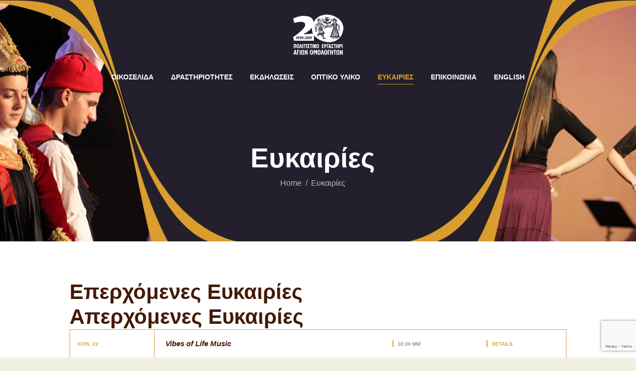

--- FILE ---
content_type: text/html; charset=utf-8
request_url: https://www.google.com/recaptcha/api2/anchor?ar=1&k=6LfmNN4qAAAAAGOAOrwFT1OZjy-p5xdtAMx_cL7I&co=aHR0cHM6Ly9wb2xpdGlzdGlrby1lcmdhc3Rpcmkub3JnOjQ0Mw..&hl=en&v=N67nZn4AqZkNcbeMu4prBgzg&size=invisible&anchor-ms=20000&execute-ms=30000&cb=7m2xx7g763g9
body_size: 48740
content:
<!DOCTYPE HTML><html dir="ltr" lang="en"><head><meta http-equiv="Content-Type" content="text/html; charset=UTF-8">
<meta http-equiv="X-UA-Compatible" content="IE=edge">
<title>reCAPTCHA</title>
<style type="text/css">
/* cyrillic-ext */
@font-face {
  font-family: 'Roboto';
  font-style: normal;
  font-weight: 400;
  font-stretch: 100%;
  src: url(//fonts.gstatic.com/s/roboto/v48/KFO7CnqEu92Fr1ME7kSn66aGLdTylUAMa3GUBHMdazTgWw.woff2) format('woff2');
  unicode-range: U+0460-052F, U+1C80-1C8A, U+20B4, U+2DE0-2DFF, U+A640-A69F, U+FE2E-FE2F;
}
/* cyrillic */
@font-face {
  font-family: 'Roboto';
  font-style: normal;
  font-weight: 400;
  font-stretch: 100%;
  src: url(//fonts.gstatic.com/s/roboto/v48/KFO7CnqEu92Fr1ME7kSn66aGLdTylUAMa3iUBHMdazTgWw.woff2) format('woff2');
  unicode-range: U+0301, U+0400-045F, U+0490-0491, U+04B0-04B1, U+2116;
}
/* greek-ext */
@font-face {
  font-family: 'Roboto';
  font-style: normal;
  font-weight: 400;
  font-stretch: 100%;
  src: url(//fonts.gstatic.com/s/roboto/v48/KFO7CnqEu92Fr1ME7kSn66aGLdTylUAMa3CUBHMdazTgWw.woff2) format('woff2');
  unicode-range: U+1F00-1FFF;
}
/* greek */
@font-face {
  font-family: 'Roboto';
  font-style: normal;
  font-weight: 400;
  font-stretch: 100%;
  src: url(//fonts.gstatic.com/s/roboto/v48/KFO7CnqEu92Fr1ME7kSn66aGLdTylUAMa3-UBHMdazTgWw.woff2) format('woff2');
  unicode-range: U+0370-0377, U+037A-037F, U+0384-038A, U+038C, U+038E-03A1, U+03A3-03FF;
}
/* math */
@font-face {
  font-family: 'Roboto';
  font-style: normal;
  font-weight: 400;
  font-stretch: 100%;
  src: url(//fonts.gstatic.com/s/roboto/v48/KFO7CnqEu92Fr1ME7kSn66aGLdTylUAMawCUBHMdazTgWw.woff2) format('woff2');
  unicode-range: U+0302-0303, U+0305, U+0307-0308, U+0310, U+0312, U+0315, U+031A, U+0326-0327, U+032C, U+032F-0330, U+0332-0333, U+0338, U+033A, U+0346, U+034D, U+0391-03A1, U+03A3-03A9, U+03B1-03C9, U+03D1, U+03D5-03D6, U+03F0-03F1, U+03F4-03F5, U+2016-2017, U+2034-2038, U+203C, U+2040, U+2043, U+2047, U+2050, U+2057, U+205F, U+2070-2071, U+2074-208E, U+2090-209C, U+20D0-20DC, U+20E1, U+20E5-20EF, U+2100-2112, U+2114-2115, U+2117-2121, U+2123-214F, U+2190, U+2192, U+2194-21AE, U+21B0-21E5, U+21F1-21F2, U+21F4-2211, U+2213-2214, U+2216-22FF, U+2308-230B, U+2310, U+2319, U+231C-2321, U+2336-237A, U+237C, U+2395, U+239B-23B7, U+23D0, U+23DC-23E1, U+2474-2475, U+25AF, U+25B3, U+25B7, U+25BD, U+25C1, U+25CA, U+25CC, U+25FB, U+266D-266F, U+27C0-27FF, U+2900-2AFF, U+2B0E-2B11, U+2B30-2B4C, U+2BFE, U+3030, U+FF5B, U+FF5D, U+1D400-1D7FF, U+1EE00-1EEFF;
}
/* symbols */
@font-face {
  font-family: 'Roboto';
  font-style: normal;
  font-weight: 400;
  font-stretch: 100%;
  src: url(//fonts.gstatic.com/s/roboto/v48/KFO7CnqEu92Fr1ME7kSn66aGLdTylUAMaxKUBHMdazTgWw.woff2) format('woff2');
  unicode-range: U+0001-000C, U+000E-001F, U+007F-009F, U+20DD-20E0, U+20E2-20E4, U+2150-218F, U+2190, U+2192, U+2194-2199, U+21AF, U+21E6-21F0, U+21F3, U+2218-2219, U+2299, U+22C4-22C6, U+2300-243F, U+2440-244A, U+2460-24FF, U+25A0-27BF, U+2800-28FF, U+2921-2922, U+2981, U+29BF, U+29EB, U+2B00-2BFF, U+4DC0-4DFF, U+FFF9-FFFB, U+10140-1018E, U+10190-1019C, U+101A0, U+101D0-101FD, U+102E0-102FB, U+10E60-10E7E, U+1D2C0-1D2D3, U+1D2E0-1D37F, U+1F000-1F0FF, U+1F100-1F1AD, U+1F1E6-1F1FF, U+1F30D-1F30F, U+1F315, U+1F31C, U+1F31E, U+1F320-1F32C, U+1F336, U+1F378, U+1F37D, U+1F382, U+1F393-1F39F, U+1F3A7-1F3A8, U+1F3AC-1F3AF, U+1F3C2, U+1F3C4-1F3C6, U+1F3CA-1F3CE, U+1F3D4-1F3E0, U+1F3ED, U+1F3F1-1F3F3, U+1F3F5-1F3F7, U+1F408, U+1F415, U+1F41F, U+1F426, U+1F43F, U+1F441-1F442, U+1F444, U+1F446-1F449, U+1F44C-1F44E, U+1F453, U+1F46A, U+1F47D, U+1F4A3, U+1F4B0, U+1F4B3, U+1F4B9, U+1F4BB, U+1F4BF, U+1F4C8-1F4CB, U+1F4D6, U+1F4DA, U+1F4DF, U+1F4E3-1F4E6, U+1F4EA-1F4ED, U+1F4F7, U+1F4F9-1F4FB, U+1F4FD-1F4FE, U+1F503, U+1F507-1F50B, U+1F50D, U+1F512-1F513, U+1F53E-1F54A, U+1F54F-1F5FA, U+1F610, U+1F650-1F67F, U+1F687, U+1F68D, U+1F691, U+1F694, U+1F698, U+1F6AD, U+1F6B2, U+1F6B9-1F6BA, U+1F6BC, U+1F6C6-1F6CF, U+1F6D3-1F6D7, U+1F6E0-1F6EA, U+1F6F0-1F6F3, U+1F6F7-1F6FC, U+1F700-1F7FF, U+1F800-1F80B, U+1F810-1F847, U+1F850-1F859, U+1F860-1F887, U+1F890-1F8AD, U+1F8B0-1F8BB, U+1F8C0-1F8C1, U+1F900-1F90B, U+1F93B, U+1F946, U+1F984, U+1F996, U+1F9E9, U+1FA00-1FA6F, U+1FA70-1FA7C, U+1FA80-1FA89, U+1FA8F-1FAC6, U+1FACE-1FADC, U+1FADF-1FAE9, U+1FAF0-1FAF8, U+1FB00-1FBFF;
}
/* vietnamese */
@font-face {
  font-family: 'Roboto';
  font-style: normal;
  font-weight: 400;
  font-stretch: 100%;
  src: url(//fonts.gstatic.com/s/roboto/v48/KFO7CnqEu92Fr1ME7kSn66aGLdTylUAMa3OUBHMdazTgWw.woff2) format('woff2');
  unicode-range: U+0102-0103, U+0110-0111, U+0128-0129, U+0168-0169, U+01A0-01A1, U+01AF-01B0, U+0300-0301, U+0303-0304, U+0308-0309, U+0323, U+0329, U+1EA0-1EF9, U+20AB;
}
/* latin-ext */
@font-face {
  font-family: 'Roboto';
  font-style: normal;
  font-weight: 400;
  font-stretch: 100%;
  src: url(//fonts.gstatic.com/s/roboto/v48/KFO7CnqEu92Fr1ME7kSn66aGLdTylUAMa3KUBHMdazTgWw.woff2) format('woff2');
  unicode-range: U+0100-02BA, U+02BD-02C5, U+02C7-02CC, U+02CE-02D7, U+02DD-02FF, U+0304, U+0308, U+0329, U+1D00-1DBF, U+1E00-1E9F, U+1EF2-1EFF, U+2020, U+20A0-20AB, U+20AD-20C0, U+2113, U+2C60-2C7F, U+A720-A7FF;
}
/* latin */
@font-face {
  font-family: 'Roboto';
  font-style: normal;
  font-weight: 400;
  font-stretch: 100%;
  src: url(//fonts.gstatic.com/s/roboto/v48/KFO7CnqEu92Fr1ME7kSn66aGLdTylUAMa3yUBHMdazQ.woff2) format('woff2');
  unicode-range: U+0000-00FF, U+0131, U+0152-0153, U+02BB-02BC, U+02C6, U+02DA, U+02DC, U+0304, U+0308, U+0329, U+2000-206F, U+20AC, U+2122, U+2191, U+2193, U+2212, U+2215, U+FEFF, U+FFFD;
}
/* cyrillic-ext */
@font-face {
  font-family: 'Roboto';
  font-style: normal;
  font-weight: 500;
  font-stretch: 100%;
  src: url(//fonts.gstatic.com/s/roboto/v48/KFO7CnqEu92Fr1ME7kSn66aGLdTylUAMa3GUBHMdazTgWw.woff2) format('woff2');
  unicode-range: U+0460-052F, U+1C80-1C8A, U+20B4, U+2DE0-2DFF, U+A640-A69F, U+FE2E-FE2F;
}
/* cyrillic */
@font-face {
  font-family: 'Roboto';
  font-style: normal;
  font-weight: 500;
  font-stretch: 100%;
  src: url(//fonts.gstatic.com/s/roboto/v48/KFO7CnqEu92Fr1ME7kSn66aGLdTylUAMa3iUBHMdazTgWw.woff2) format('woff2');
  unicode-range: U+0301, U+0400-045F, U+0490-0491, U+04B0-04B1, U+2116;
}
/* greek-ext */
@font-face {
  font-family: 'Roboto';
  font-style: normal;
  font-weight: 500;
  font-stretch: 100%;
  src: url(//fonts.gstatic.com/s/roboto/v48/KFO7CnqEu92Fr1ME7kSn66aGLdTylUAMa3CUBHMdazTgWw.woff2) format('woff2');
  unicode-range: U+1F00-1FFF;
}
/* greek */
@font-face {
  font-family: 'Roboto';
  font-style: normal;
  font-weight: 500;
  font-stretch: 100%;
  src: url(//fonts.gstatic.com/s/roboto/v48/KFO7CnqEu92Fr1ME7kSn66aGLdTylUAMa3-UBHMdazTgWw.woff2) format('woff2');
  unicode-range: U+0370-0377, U+037A-037F, U+0384-038A, U+038C, U+038E-03A1, U+03A3-03FF;
}
/* math */
@font-face {
  font-family: 'Roboto';
  font-style: normal;
  font-weight: 500;
  font-stretch: 100%;
  src: url(//fonts.gstatic.com/s/roboto/v48/KFO7CnqEu92Fr1ME7kSn66aGLdTylUAMawCUBHMdazTgWw.woff2) format('woff2');
  unicode-range: U+0302-0303, U+0305, U+0307-0308, U+0310, U+0312, U+0315, U+031A, U+0326-0327, U+032C, U+032F-0330, U+0332-0333, U+0338, U+033A, U+0346, U+034D, U+0391-03A1, U+03A3-03A9, U+03B1-03C9, U+03D1, U+03D5-03D6, U+03F0-03F1, U+03F4-03F5, U+2016-2017, U+2034-2038, U+203C, U+2040, U+2043, U+2047, U+2050, U+2057, U+205F, U+2070-2071, U+2074-208E, U+2090-209C, U+20D0-20DC, U+20E1, U+20E5-20EF, U+2100-2112, U+2114-2115, U+2117-2121, U+2123-214F, U+2190, U+2192, U+2194-21AE, U+21B0-21E5, U+21F1-21F2, U+21F4-2211, U+2213-2214, U+2216-22FF, U+2308-230B, U+2310, U+2319, U+231C-2321, U+2336-237A, U+237C, U+2395, U+239B-23B7, U+23D0, U+23DC-23E1, U+2474-2475, U+25AF, U+25B3, U+25B7, U+25BD, U+25C1, U+25CA, U+25CC, U+25FB, U+266D-266F, U+27C0-27FF, U+2900-2AFF, U+2B0E-2B11, U+2B30-2B4C, U+2BFE, U+3030, U+FF5B, U+FF5D, U+1D400-1D7FF, U+1EE00-1EEFF;
}
/* symbols */
@font-face {
  font-family: 'Roboto';
  font-style: normal;
  font-weight: 500;
  font-stretch: 100%;
  src: url(//fonts.gstatic.com/s/roboto/v48/KFO7CnqEu92Fr1ME7kSn66aGLdTylUAMaxKUBHMdazTgWw.woff2) format('woff2');
  unicode-range: U+0001-000C, U+000E-001F, U+007F-009F, U+20DD-20E0, U+20E2-20E4, U+2150-218F, U+2190, U+2192, U+2194-2199, U+21AF, U+21E6-21F0, U+21F3, U+2218-2219, U+2299, U+22C4-22C6, U+2300-243F, U+2440-244A, U+2460-24FF, U+25A0-27BF, U+2800-28FF, U+2921-2922, U+2981, U+29BF, U+29EB, U+2B00-2BFF, U+4DC0-4DFF, U+FFF9-FFFB, U+10140-1018E, U+10190-1019C, U+101A0, U+101D0-101FD, U+102E0-102FB, U+10E60-10E7E, U+1D2C0-1D2D3, U+1D2E0-1D37F, U+1F000-1F0FF, U+1F100-1F1AD, U+1F1E6-1F1FF, U+1F30D-1F30F, U+1F315, U+1F31C, U+1F31E, U+1F320-1F32C, U+1F336, U+1F378, U+1F37D, U+1F382, U+1F393-1F39F, U+1F3A7-1F3A8, U+1F3AC-1F3AF, U+1F3C2, U+1F3C4-1F3C6, U+1F3CA-1F3CE, U+1F3D4-1F3E0, U+1F3ED, U+1F3F1-1F3F3, U+1F3F5-1F3F7, U+1F408, U+1F415, U+1F41F, U+1F426, U+1F43F, U+1F441-1F442, U+1F444, U+1F446-1F449, U+1F44C-1F44E, U+1F453, U+1F46A, U+1F47D, U+1F4A3, U+1F4B0, U+1F4B3, U+1F4B9, U+1F4BB, U+1F4BF, U+1F4C8-1F4CB, U+1F4D6, U+1F4DA, U+1F4DF, U+1F4E3-1F4E6, U+1F4EA-1F4ED, U+1F4F7, U+1F4F9-1F4FB, U+1F4FD-1F4FE, U+1F503, U+1F507-1F50B, U+1F50D, U+1F512-1F513, U+1F53E-1F54A, U+1F54F-1F5FA, U+1F610, U+1F650-1F67F, U+1F687, U+1F68D, U+1F691, U+1F694, U+1F698, U+1F6AD, U+1F6B2, U+1F6B9-1F6BA, U+1F6BC, U+1F6C6-1F6CF, U+1F6D3-1F6D7, U+1F6E0-1F6EA, U+1F6F0-1F6F3, U+1F6F7-1F6FC, U+1F700-1F7FF, U+1F800-1F80B, U+1F810-1F847, U+1F850-1F859, U+1F860-1F887, U+1F890-1F8AD, U+1F8B0-1F8BB, U+1F8C0-1F8C1, U+1F900-1F90B, U+1F93B, U+1F946, U+1F984, U+1F996, U+1F9E9, U+1FA00-1FA6F, U+1FA70-1FA7C, U+1FA80-1FA89, U+1FA8F-1FAC6, U+1FACE-1FADC, U+1FADF-1FAE9, U+1FAF0-1FAF8, U+1FB00-1FBFF;
}
/* vietnamese */
@font-face {
  font-family: 'Roboto';
  font-style: normal;
  font-weight: 500;
  font-stretch: 100%;
  src: url(//fonts.gstatic.com/s/roboto/v48/KFO7CnqEu92Fr1ME7kSn66aGLdTylUAMa3OUBHMdazTgWw.woff2) format('woff2');
  unicode-range: U+0102-0103, U+0110-0111, U+0128-0129, U+0168-0169, U+01A0-01A1, U+01AF-01B0, U+0300-0301, U+0303-0304, U+0308-0309, U+0323, U+0329, U+1EA0-1EF9, U+20AB;
}
/* latin-ext */
@font-face {
  font-family: 'Roboto';
  font-style: normal;
  font-weight: 500;
  font-stretch: 100%;
  src: url(//fonts.gstatic.com/s/roboto/v48/KFO7CnqEu92Fr1ME7kSn66aGLdTylUAMa3KUBHMdazTgWw.woff2) format('woff2');
  unicode-range: U+0100-02BA, U+02BD-02C5, U+02C7-02CC, U+02CE-02D7, U+02DD-02FF, U+0304, U+0308, U+0329, U+1D00-1DBF, U+1E00-1E9F, U+1EF2-1EFF, U+2020, U+20A0-20AB, U+20AD-20C0, U+2113, U+2C60-2C7F, U+A720-A7FF;
}
/* latin */
@font-face {
  font-family: 'Roboto';
  font-style: normal;
  font-weight: 500;
  font-stretch: 100%;
  src: url(//fonts.gstatic.com/s/roboto/v48/KFO7CnqEu92Fr1ME7kSn66aGLdTylUAMa3yUBHMdazQ.woff2) format('woff2');
  unicode-range: U+0000-00FF, U+0131, U+0152-0153, U+02BB-02BC, U+02C6, U+02DA, U+02DC, U+0304, U+0308, U+0329, U+2000-206F, U+20AC, U+2122, U+2191, U+2193, U+2212, U+2215, U+FEFF, U+FFFD;
}
/* cyrillic-ext */
@font-face {
  font-family: 'Roboto';
  font-style: normal;
  font-weight: 900;
  font-stretch: 100%;
  src: url(//fonts.gstatic.com/s/roboto/v48/KFO7CnqEu92Fr1ME7kSn66aGLdTylUAMa3GUBHMdazTgWw.woff2) format('woff2');
  unicode-range: U+0460-052F, U+1C80-1C8A, U+20B4, U+2DE0-2DFF, U+A640-A69F, U+FE2E-FE2F;
}
/* cyrillic */
@font-face {
  font-family: 'Roboto';
  font-style: normal;
  font-weight: 900;
  font-stretch: 100%;
  src: url(//fonts.gstatic.com/s/roboto/v48/KFO7CnqEu92Fr1ME7kSn66aGLdTylUAMa3iUBHMdazTgWw.woff2) format('woff2');
  unicode-range: U+0301, U+0400-045F, U+0490-0491, U+04B0-04B1, U+2116;
}
/* greek-ext */
@font-face {
  font-family: 'Roboto';
  font-style: normal;
  font-weight: 900;
  font-stretch: 100%;
  src: url(//fonts.gstatic.com/s/roboto/v48/KFO7CnqEu92Fr1ME7kSn66aGLdTylUAMa3CUBHMdazTgWw.woff2) format('woff2');
  unicode-range: U+1F00-1FFF;
}
/* greek */
@font-face {
  font-family: 'Roboto';
  font-style: normal;
  font-weight: 900;
  font-stretch: 100%;
  src: url(//fonts.gstatic.com/s/roboto/v48/KFO7CnqEu92Fr1ME7kSn66aGLdTylUAMa3-UBHMdazTgWw.woff2) format('woff2');
  unicode-range: U+0370-0377, U+037A-037F, U+0384-038A, U+038C, U+038E-03A1, U+03A3-03FF;
}
/* math */
@font-face {
  font-family: 'Roboto';
  font-style: normal;
  font-weight: 900;
  font-stretch: 100%;
  src: url(//fonts.gstatic.com/s/roboto/v48/KFO7CnqEu92Fr1ME7kSn66aGLdTylUAMawCUBHMdazTgWw.woff2) format('woff2');
  unicode-range: U+0302-0303, U+0305, U+0307-0308, U+0310, U+0312, U+0315, U+031A, U+0326-0327, U+032C, U+032F-0330, U+0332-0333, U+0338, U+033A, U+0346, U+034D, U+0391-03A1, U+03A3-03A9, U+03B1-03C9, U+03D1, U+03D5-03D6, U+03F0-03F1, U+03F4-03F5, U+2016-2017, U+2034-2038, U+203C, U+2040, U+2043, U+2047, U+2050, U+2057, U+205F, U+2070-2071, U+2074-208E, U+2090-209C, U+20D0-20DC, U+20E1, U+20E5-20EF, U+2100-2112, U+2114-2115, U+2117-2121, U+2123-214F, U+2190, U+2192, U+2194-21AE, U+21B0-21E5, U+21F1-21F2, U+21F4-2211, U+2213-2214, U+2216-22FF, U+2308-230B, U+2310, U+2319, U+231C-2321, U+2336-237A, U+237C, U+2395, U+239B-23B7, U+23D0, U+23DC-23E1, U+2474-2475, U+25AF, U+25B3, U+25B7, U+25BD, U+25C1, U+25CA, U+25CC, U+25FB, U+266D-266F, U+27C0-27FF, U+2900-2AFF, U+2B0E-2B11, U+2B30-2B4C, U+2BFE, U+3030, U+FF5B, U+FF5D, U+1D400-1D7FF, U+1EE00-1EEFF;
}
/* symbols */
@font-face {
  font-family: 'Roboto';
  font-style: normal;
  font-weight: 900;
  font-stretch: 100%;
  src: url(//fonts.gstatic.com/s/roboto/v48/KFO7CnqEu92Fr1ME7kSn66aGLdTylUAMaxKUBHMdazTgWw.woff2) format('woff2');
  unicode-range: U+0001-000C, U+000E-001F, U+007F-009F, U+20DD-20E0, U+20E2-20E4, U+2150-218F, U+2190, U+2192, U+2194-2199, U+21AF, U+21E6-21F0, U+21F3, U+2218-2219, U+2299, U+22C4-22C6, U+2300-243F, U+2440-244A, U+2460-24FF, U+25A0-27BF, U+2800-28FF, U+2921-2922, U+2981, U+29BF, U+29EB, U+2B00-2BFF, U+4DC0-4DFF, U+FFF9-FFFB, U+10140-1018E, U+10190-1019C, U+101A0, U+101D0-101FD, U+102E0-102FB, U+10E60-10E7E, U+1D2C0-1D2D3, U+1D2E0-1D37F, U+1F000-1F0FF, U+1F100-1F1AD, U+1F1E6-1F1FF, U+1F30D-1F30F, U+1F315, U+1F31C, U+1F31E, U+1F320-1F32C, U+1F336, U+1F378, U+1F37D, U+1F382, U+1F393-1F39F, U+1F3A7-1F3A8, U+1F3AC-1F3AF, U+1F3C2, U+1F3C4-1F3C6, U+1F3CA-1F3CE, U+1F3D4-1F3E0, U+1F3ED, U+1F3F1-1F3F3, U+1F3F5-1F3F7, U+1F408, U+1F415, U+1F41F, U+1F426, U+1F43F, U+1F441-1F442, U+1F444, U+1F446-1F449, U+1F44C-1F44E, U+1F453, U+1F46A, U+1F47D, U+1F4A3, U+1F4B0, U+1F4B3, U+1F4B9, U+1F4BB, U+1F4BF, U+1F4C8-1F4CB, U+1F4D6, U+1F4DA, U+1F4DF, U+1F4E3-1F4E6, U+1F4EA-1F4ED, U+1F4F7, U+1F4F9-1F4FB, U+1F4FD-1F4FE, U+1F503, U+1F507-1F50B, U+1F50D, U+1F512-1F513, U+1F53E-1F54A, U+1F54F-1F5FA, U+1F610, U+1F650-1F67F, U+1F687, U+1F68D, U+1F691, U+1F694, U+1F698, U+1F6AD, U+1F6B2, U+1F6B9-1F6BA, U+1F6BC, U+1F6C6-1F6CF, U+1F6D3-1F6D7, U+1F6E0-1F6EA, U+1F6F0-1F6F3, U+1F6F7-1F6FC, U+1F700-1F7FF, U+1F800-1F80B, U+1F810-1F847, U+1F850-1F859, U+1F860-1F887, U+1F890-1F8AD, U+1F8B0-1F8BB, U+1F8C0-1F8C1, U+1F900-1F90B, U+1F93B, U+1F946, U+1F984, U+1F996, U+1F9E9, U+1FA00-1FA6F, U+1FA70-1FA7C, U+1FA80-1FA89, U+1FA8F-1FAC6, U+1FACE-1FADC, U+1FADF-1FAE9, U+1FAF0-1FAF8, U+1FB00-1FBFF;
}
/* vietnamese */
@font-face {
  font-family: 'Roboto';
  font-style: normal;
  font-weight: 900;
  font-stretch: 100%;
  src: url(//fonts.gstatic.com/s/roboto/v48/KFO7CnqEu92Fr1ME7kSn66aGLdTylUAMa3OUBHMdazTgWw.woff2) format('woff2');
  unicode-range: U+0102-0103, U+0110-0111, U+0128-0129, U+0168-0169, U+01A0-01A1, U+01AF-01B0, U+0300-0301, U+0303-0304, U+0308-0309, U+0323, U+0329, U+1EA0-1EF9, U+20AB;
}
/* latin-ext */
@font-face {
  font-family: 'Roboto';
  font-style: normal;
  font-weight: 900;
  font-stretch: 100%;
  src: url(//fonts.gstatic.com/s/roboto/v48/KFO7CnqEu92Fr1ME7kSn66aGLdTylUAMa3KUBHMdazTgWw.woff2) format('woff2');
  unicode-range: U+0100-02BA, U+02BD-02C5, U+02C7-02CC, U+02CE-02D7, U+02DD-02FF, U+0304, U+0308, U+0329, U+1D00-1DBF, U+1E00-1E9F, U+1EF2-1EFF, U+2020, U+20A0-20AB, U+20AD-20C0, U+2113, U+2C60-2C7F, U+A720-A7FF;
}
/* latin */
@font-face {
  font-family: 'Roboto';
  font-style: normal;
  font-weight: 900;
  font-stretch: 100%;
  src: url(//fonts.gstatic.com/s/roboto/v48/KFO7CnqEu92Fr1ME7kSn66aGLdTylUAMa3yUBHMdazQ.woff2) format('woff2');
  unicode-range: U+0000-00FF, U+0131, U+0152-0153, U+02BB-02BC, U+02C6, U+02DA, U+02DC, U+0304, U+0308, U+0329, U+2000-206F, U+20AC, U+2122, U+2191, U+2193, U+2212, U+2215, U+FEFF, U+FFFD;
}

</style>
<link rel="stylesheet" type="text/css" href="https://www.gstatic.com/recaptcha/releases/N67nZn4AqZkNcbeMu4prBgzg/styles__ltr.css">
<script nonce="otZxFJ8gMzo0RDcOSuKavw" type="text/javascript">window['__recaptcha_api'] = 'https://www.google.com/recaptcha/api2/';</script>
<script type="text/javascript" src="https://www.gstatic.com/recaptcha/releases/N67nZn4AqZkNcbeMu4prBgzg/recaptcha__en.js" nonce="otZxFJ8gMzo0RDcOSuKavw">
      
    </script></head>
<body><div id="rc-anchor-alert" class="rc-anchor-alert"></div>
<input type="hidden" id="recaptcha-token" value="[base64]">
<script type="text/javascript" nonce="otZxFJ8gMzo0RDcOSuKavw">
      recaptcha.anchor.Main.init("[\x22ainput\x22,[\x22bgdata\x22,\x22\x22,\[base64]/[base64]/MjU1Ong/[base64]/[base64]/[base64]/[base64]/[base64]/[base64]/[base64]/[base64]/[base64]/[base64]/[base64]/[base64]/[base64]/[base64]/[base64]\\u003d\x22,\[base64]\x22,\x22wqvDrMKYwpPDnsKDbykvwqZ/P8OtwqXDjsKaEsK+HsKGw4RPw5lFwrjDkEXCr8KUKX4WVXnDuWvCrUQ+Z3VtRnfDsBTDv1zDn8OxRgY8WsKZwqfDm3vDiBHDk8KQwq7Cs8O+wrhXw599AWrDtFPCmyDDsTXDoxnCi8OUKMKiWcKsw7bDtGkPTGDCqcOlwoRuw6t7byfCvycFHQZ+w4F/FxJ/w4ouw4XDtMOJwod5SMKVwqtJDVxfRkTDrMKMEcO1RMOtYyV3wqB8KcKNTkBDwrgYw6wfw7TDr8Ogwo0yYCXDjsKQw4TDrTlAH21cccKFA13DoMKMwqRNYsKGSnsJGsOAaMOewo0CAnw5cMOGXnzDij7CmMKKw4vCh8OndMOuwqIQw7fDgcK/BC/[base64]/ClzVLwqY1wpXCk1jDij1Uw6RTwpTCiVDCgMKLV8KKwqjCsjRAwozDsE5uYsKzbE4dw7NIw5Q5w45Bwr9ha8OxKMOybsOWbcOhGsOAw6XDlV3CoFjCs8KtwpnDqcK0YXrDhDQSwonCjMOpwo3Cl8KLMQF2wo56wp7DvzoQEcOfw4jCtwELwpxfw5MqRcOswo/Dsmg0TlVPO8KsPcOowpooAsO0VHbDksKEBsO7D8OHwpMmUsOobMKtw5pHRjbCvSnDvA14w4Voc0rDr8K0acKAwooMUcKAWsKFHEbCucOFWsKXw7PCtcKjJk97wrtJwqfDinlUwrzDnTZNwp/CosKQHXFXGSMIcsOfDGvCuh55UjBkBzTDtRHCq8OnFFU5w45KIsORLcKZZcO3woJRwpXDulF9LhrCtCpxTTV0w5ZLYxXCgsO1IEDConNHwqkbMyAEw43DpcOCw7rCqMOew51iw6zCjghPwrHDj8O2w4jCvsOBSTZzBMOgSCHCgcKdacO5LifCogQuw6/CjsOqw57Dh8Kvw6gVcsOjIiHDqsO7w7E1w6XDhjnDqsOPZMODP8ONecKMQUt0w4JWC8O9F3HDmsO8VCLCvkTDhS4/YsO0w6gCwpFpwp9Yw5xIwpdiw75OMFwswpBLw6BDf1DDuMKIHcKWecK1P8KVQMOgWXjDtiUWw4xAcCPCgcOtGEcUSsKVSSzCpsOoQcOSwrvDmMKgHybDo8KaLSrCq8Kgw6jCr8OGwowqQMK2wpAaBBjCiQ7Cp2/CtcOLf8KZCcOreWZ9wqPDuiN9wr3CmCljU8OKwpAsJFMCwr3DuMO4KcKlLz4kSCvDrMKww7w4w6vDqlPCpwPCtQTDv01ewoHDl8Ofw6syEcOHw4nCvMKwwrcYZsK2wqbCj8KcFsOJTcObw5F/Hw0fwp/DoEfDlMKxU8OCw4A3wodpMsOTXMOlwoAcw6wkUz/[base64]/[base64]/w7XDosOTw5vDjhtYMifDrAJTw5J2w5hDbsKxwrrCtcKOw4I5w5bCmS8BwoDCocO4wrrCsEwHwohDwrtwB8KCw4nCrnjCgk7Ci8OefMKHw4LDq8KSE8O/wq7CpMO9wrs+w5lhCVfDrcKhHCFswqjCtsOLworDrsKcw5pRwpXDn8KFwo83w7XDrsO0wrLCvsOjaSoFUSDDoMK8GcKxcS/DsCcYN0HDtV9mw4DClzTCjsOOwr8UwqcCWmpFIMK+w7oRXF1QworDuxIhwovCnsOPKyQuwoEpw5nCpcOlXMOcwrbDnH0fwpjDhcOXMC7Cl8Opw6/DpD8JDgtHw4JcU8KLdgnDpS3CqsKsc8KdXMOuwo7DsyPCi8KlQsKowpvDt8KIAMOuwrFVw5jDpCd9XsKCwoVDGijClVrDo8KpwoLDmsORw7dCwpfCmXJAMsOow69/wpxPw4xww43Cp8KRA8KawrvDgsKHb0gdYSDDhW5nB8KowqsnSkcwV33DgFzDm8K6w7oBE8KRw5gDTMOcw7TDtcOZVcKSwr5CwpVQwp3CjXfCpgDDvcOeJ8K0XcK7wqjDkkFmQ1wRwq/[base64]/[base64]/CrHrCncK9PMOIw4nDtXkhwoFjwq9twrIYwpLDvFzDh17Cv3cVw4DCo8OXwovDtXDCr8K/[base64]/[base64]/LVNSwr4fGH0owo3DqcOYehfCg3onDcKWaS1wd8OYwonDtMOiwodeE8KaSQENR8KHJcOxwrghDcKNRT3DvsKawqrDncK9ZMOzYXbDpsOyw7jCpWfDgsKAw7hdw4cOwobDt8OLw4sUPB0lbsKiwoEJw4HCiCUhwpc6b8OFw6ZCwox/C8OWdcKPw4PDmMKyMsKPw6ohw5zDucKFEikJLcKVKzDCt8OQwqp9w5xlwqsfwqzDisO7Z8ONw7zCp8KwwpURaGPCi8Ktw47CqcKOMCpDw4jDgcKyE1PCjMOXwpvDr8OJw5DCqMO6w58XwpjCrsOIe8K3UcOmBVDDn0/CmMKNeAPCocOOwoPDlcOhNHc9Picww6lrw6dpw7JCw40IFkbDl0vDviLDg3gpbcKITwRsw5IwwoHDgG/CmsOcwrY7EcKXXwrDpTXCoMKBfWrCi0DCjzs5GsOaZmZ/G0HDl8ODw6M5wq01X8Ktw73DhW/DusOQwpspw7jDr3XCvDUsaTTComcPT8KnGcKQHcOkSsOJAMObWkTDucKLP8O0w4TDv8K9PcKew7ptB3jCjH/DlwTCs8OKw69kJ07Chi7DmFhzwqEFw7ddwrdyb2hWwooyM8O1w5Rcwq5SJlHCiMKdw77DhMOlwpIPaxrChgk2HcKxT8O3w4lTwpDChcOzDsO3w4/DhXnDkxfCjwzCmHHDrMKAIHnDgBhHJn3DnMOPworDoMK3wovDhMObwrzDsjJrRCRrwqXDsD9uZGg2JEdnXMOew7HCkjkWw6jDmglCw4cETsK8NsONwofCg8OhRj/[base64]/DlcKyfcORFXQbw7MGw6JWwp4Lw7bDgMOBdUzCt8KDeznCjjHDjiXDlcOHwpjCvsOKDMKJEsOyw60PHcOyOsKmw7UlU0LDjUHCgsOmw5fDgwUXNcKSwpsBRWkDYicEw5nCjnzCtU8FNnzDiVLCksKgw5DChsO1w5zCt35SwoTDl3/CscOmw4bDpl9sw519BMOFw6bCiX8qwr/DtsKmw7trwpXDgm3DtnXDkEfCnsOdwqvDtT/CmsKCL8KLQAjDrcOlRcKKF2RNUcK5fcO4w6nDlsKtKsKvwqzDlMKHWMOew799w5LDusK6w5ZOTU7Cj8Omw4twWsOsTmnDu8OXDx/Dqi97bsOoNj/Dshw0H8OjCsOcS8OwemUsAgoyw7nCjkQkwoo7FMOLw7PCjsOxw41Iw51nwqfChcKeF8Olw4k2WVnDssKsE8OywpZPw4gKw7LCt8K1wqIUwo/DhMKkw613w6zDj8KawrjCscKVwqlzLVTDlMOrCMOZwqnDhHxJwrPDlRJcw7AFwpk0ccKww4o0w7Z1w5fCvhxFwpTCu8O0a0DCvjwgHG4Cw5BRFsKsAAwBwpkfw6DDuMOgOcOBfcOMZjjDs8KbZBTChcKVOlIaN8O/w7TCuAzCkHA1PsKcMH7ClMK2YDwXZ8OpwpvDl8OwCmJNwq/DsB/DucK7wpXCnMO6w4odwqfCtgM8w7tSwp5ew7ozaxjCj8Kwwo8LwpJYMmoKw5I6OcOKw6HDiDlpHMOVS8K/EcK/w7/[base64]/Ck8K6FjoyWDZoSB5bSMOtLGPDkW7DgmAhwr7DtGZ3w4l2wq3Cj3jDuhogE1jDisKtXmDDmyoYw5PDuGHCjMOjacOgFip0wq3DhUzDuBJWwrHCucKICsOVVsKQwoPCusO7JVRlOx/CosOxPGjDs8KbH8OZZsOPYn7CvgViw5HDhinCjAfDpBQfw7rCkMKCwr7Cm2VGasOhw64PHRpFwqtbw6BuI8O7w7ojw5Yqc1NVwroaRsK0wpzCgcOEw5IxOcO3w5DDgsOHw6kgETjDssO/[base64]/CuU9GeMOvN2bDlDtmFMO4LsOFw4FXGMOcWsO8SMOpw6ssdCBObifCiFPCjjnCm3txKkXDo8OxwrHDvcOwYx3CtgjDjsOGw7rCunfDlsO3w7ciXhnCvwpsGHPCgcKyWFwqw7LCpMKoeF9ObMOyfknDk8OVYG3DiMO6w4J7I09hPMO0ZcKNHB9GG3jDpG/CuRI+w4TCisKtw7RZWSLDnUpQPsKLw4HCvC7CriXCn8KDVcKEwowzJsKXOGlFw4pbJcOaARFCwpzDvy4efmV+w5/DkUItwqgCwr4YVFhRScKpw75dw6VOUMKtw4IPL8OOBMKTK1nDqMOQex5uw6DCgsOjIiwOLG3CqcOsw7duCDMhwokmwqnDhMO9SMO/w70+w5DDp1/[base64]/[base64]/[base64]/Cqxdkw6TDlsKaw7jCghDCncO9w61NM2rDqlEgw6BZRFfCiQDDhcKmXFNqfcOUB8K+w4vCuUsgw5HCtA7DkDrCmsOiwrskXWPClcKNMRYowqZkwrprw6/DhsKDCwQ9wprCmsOswq0FbVTDtMOPw7zCo3V8w43DoMKQNSNvecOWT8OEw6/Dqx7Dj8O/wrTCr8OmOMO8c8K6EsKWw5zCqUrDvVFbwpPDsh5EOABVwr48ckEMwoLCt2PDrsKMA8OTdcO5I8KSw6/[base64]/DscOFEsO+wofCiMKiJ1XDhGfCmhPCsSjDtT1+woNfGMO4G8O5w5I5IsOqwonCusO9wqsZInrDgMO1IEFGL8KLRcOgWRzCh0/CosKTw7AJNEDCnytBwoYDJsOydllXwrjCoMOXbcKHwqTCkQl7KcKtGF0caMKtchjDhMOIbSXCicK7wrN/NcOGw4TDnMKqNHknPgrCmHlofMKPf2nCgsOpwprDlcOWKsKswppIMcKjeMKje1UYPTjCqihCw5ovwpzDq8OqAcOHdsKOXyFRYEPDpjhcwq3DujTDvyxQcUQ1w5J9acK9w4oBWgbCksOHSMK/[base64]/DscOpw63DjyZnX8O9wqlzw58Ww6gbwrvDjEgUYWbDiGjCscKbcsO4w5wrw5fCosOow4/DisKIFSBaAHDClFB4w5fCuAouPcKmKMKvw4/ChMOaw73ChMOCw6QNSsKywrfCscOWBMOjw4EHb8Ojw5DCpcOIS8KsEBXCkRbDi8Osw6hhe0cNJ8Kew4fDpMKvwrJTwqZyw7IswqpZwrsWw415G8KgEXInwq/CosKdwrzDvcKCbkBpwpjCkcOQw7VnYCTCkMOhwp4/R8KlSix6F8KqDw5Tw4JaE8O6Ey1Xe8K1wppdK8KTRRbDr0QRw6ZFwrPDuMOTw7bCoV7CncKVDsK/wp7Cs8KVcynDvsKUw4LClhfCmmscw5zDpjwHwp1mSTDCgcKzwoPDhm/CpTbCmMK2wqFkw7wZw4ZHw7oGwo3Dkg44KMOld8OJw4TChT5/[base64]/DvsOjKsOcVwjDmh8Xw7PCilLChMO3w6LCrH8ZHwLChcKmwp1ISMKUw5RKwo/DmWHDl09Wwpkdw6s4w7PDkgp3wrU+E8KhIDFAb3jDgcK6OV7ClMOjwoYwwrtvw5PDtsOcwrwULsOOw6UCIBXDgMK8w7M4wrotbsO9w4teLcKnwqnCg3/DilrCq8OYw5NReW0Pw4N2WcOkTH4DwocbEMKtwoPCoWNgE8KfRMKzS8KiFMOuNiXDkFTClMKSSsO+BBoywoN2fy3CvsKiwrAOD8KeGMKiwo/DtRvDvTnDjCh6DMKiFsKGwqnDhl7Ct3ltUyPCk0E7w6xlw49Nw5DCqmDDpsOLCi7DtsOMw7JjEsKXw7XDo3DCvMONwogtw4EDX8K8OcKBNMKffcOqFcOjeBXCrG7ChcKmw7rDoyDDtiE7w71UF3rDrsOywq3DkcKkMVLDpk/Cn8Kuw6rDmixLU8Kzw45cw6DDhArDkMKnwp8Qwr8dfUrDmTMHDB/DjMOkFMOyXsKiw67Dsx4ZaMOgwowCw47ChloyVMOAwrYPwq3DnMKzw7RHwowXPBBqw6UqMBTCssKtwo0fw4PDvhgAwp4NVWFgWlDCrGJ7wrnDk8K8Q8KqBcK/eSrCqsK1w6nDhcK4w5pnwoEBGQzCoDTDoThTwqnDuU4IKGjDs3Inc0EpwozDvcKOw6xtw5TCkMKxOcOOI8OjfcOMNBNdwrrDhGbCgzvCqlnCtUTCoMKVGMOgZGgFWkdjJsO6w7Icw5c/bsO6wo/DiGd+HgURwqDCjgUXJxPCvTBmwqLDnDpZUMK0S8KbwqfDqHRTwq1rw4fDhMKkwqLCo2AJwqRZw7JtwrbCpgJ6w7YIAQY0w64vVsOrw77DskE5w7Q+OsO3w5bCmsOxwqPChWZgYHsQUiHCosKhYR/DmBo1JMOseMOmwoMdwoPDksOzPBg/A8KlIMOvf8KwwpRLw67DicK8OMKwLsO5w7IyXjlKw60mwr9heDgQFmfCpsK/b3/DlcKgw4zCihjDoMO5woTDtAhLDx0nw4PDvMOvCDkLw7xGbAchCAPDoQwiwobCjcO6BFomRW1Rw43Cog/CtULCjcKQwo3DkwBEw4BPw50VH8OMw4HDmXFBwpE0CkVqw5MODcOHJ1XDhQY4wrUxwqLClwR0GU5Bwr5cU8OLOXQAc8K1CsOuCDJLwr7DsMKRwrErAFXCkWTCsFjDvAgdKk/DsDjCisKTf8OIwpEaFz07w6JnISTDkXx1JBFWeQxqAh0xwrlPw4Npw5cKD8KOC8Ovbk7CqxJnEinCssKrwpTDksOWwpN1dsOoPm/CsH7DoW9SwphOVMOKSyBsw74Xwr/CqsO9wplMWk89woIxQ3DCjMKrWTM/X3pkCmY7VCxdw6Rvwq7CjgM2w5Iiw48AwqEqw6UMw48Uwq8xw5HDgBbCmwVmwqzDnAdpXQcGcnIlwr1JIFUBc0HCgcObw4/DgmjDqEDDljPCr1sRDlguRcKXwoHDthofbMOSw7AGwpPDisO1wqtiwrpnRsOUV8KVeDDChcKQw4pGd8KLw4dUw4bCgTfDtsOZIA3ClEspf1bClsOlZsKVw5wSw5bDrMOGw7/[base64]/wo/CmFrDgsKAKl7Cn8Kowo4XwpbCmAHDhEIkw40KIcKOwrs8wooJL2nCtcKww70ww6XDrSbCh2xpGETCtMK7AiwXwq01woRPaTTDoBLCusKXw6c7w5LDu14xw4kowp5PEmHChcKjwoImw5ozwo5Vwox/[base64]/CqcORZcOcT1Rxw5HCgsK7HcKLacO4RyPDjCzCosOAwr7ClMO2HgZTw6nDlsO1w7tlw4nCpcK5wovDh8K1CX/DqxrCgUPDt0LCrcKGL0zDlm8IQsOaw5cPEsOHWMO7w7U3w6TDsHDDvDICw6zCicO6w4oKWcKuPzceJMOXIV3CoxzDpcOcdRFefsKaXxQOwrxtYWHDn2IfMHHCmsOCwocscE/CjnzCvErDmQg4w4h5w5rDvMKgwpzCrsKjw5/DrkjCjcKOP0/Cu8OefMK9woUHOcKWQMOew6AAw4gnBDfDhFPDintjT8KnGDbCjhLCukRbdVV2w6s/w6BywrEpw63DvEfDnsKpw44uUsOQEHzCi1IRwr3Dn8KHA2F9NsOcL8OFQzPDp8KKEzRkw5knI8K/bMKrCW1hKMOEw6rDg0E1wpsZwr3CkFfCuhbChxwgZ3zCi8OfwrzDrcK3dEPDmsOdEhA7M3Y6w4nCocKveMKzHzzCqcOmMVRDfAo8w7hTW8KXwp7Dm8O/woNnG8OQH3IuwrvCqgl9KcKewoLCgWsmY3RAwqjDgMOUDsK7wqnCnDQrRsKASGLCt0/[base64]/CqcOew4wABMKARcOvwqzCtQ/[base64]/CjC3DrkXCn8OuwqvDskrDtDIQwr0YMsOhBMKjw4PDuzXDviPDoyLCiB9aLmAgwrswwr7CnRYQQMOfLsOYwpRgfSkEwpUVaV3Cny/DvcOMw6PDj8KTwqEJwo90wop8cMOJw7Q2wq/[base64]/[base64]/YlEHw6PCmMKNWnM5RlFBA8KJwrJKwrR6w5AIw7sRwrLCmx0sKcOUw7QIScO+wpbDoxc7w5jDukDCsMKJcEvCvMO1exMfw7ZQwo1yw5NhRsKzfcO/CF7CssOvDsKRRSQRc8ODwpMawphzCsOkWVo2wqbCm2wwLcK9NVnDulfDoMKPw5nCpX5fQMKmHsK/CC/DgcKIHXvCo8OtfUHCo8KqXUDDpsKDCQXCgU3DswPCqRnDtVjDtjMBwrfCr8OtYcOlw7R5wqA/[base64]/CmMKLw77CjzY6wrYAw7lfYsOxwpPDl8OcE8KkwoB+w7Ugw7sBXXl9HQjDjXzDtGDDksOWWsKEPC4Aw5JoLcOsdClQw6HDpcKpHGzCrsKSKGNAQMKbVMOEMn7DrWMPw7tQMVTDqxQJU0DDsMK4HMO3w6nDsGxzw7wsw542wr/DizEvwp3Dq8O/[base64]/[base64]/[base64]/CoGVxSsKnw53DhsK2QcKaW8O5w4EtAEXDvRHDnC5ZDT11aApwPXshw7QCw5UmworCpsKaJcK5w7jDpg9BPWo7cMOKambCuMO2wrXDn8K4a1/DkMO1IFvDkcKkAFLDkx9uwqLChWA9w7DDmzVbODnCmMOmOl4nNDRkwoHCtx1KDnE6wptAa8OEwrc1CMKdwpkkw5EVY8OEwovDmFkawoHCt2/ChcOpeVHDoMK+YcOtQcKBw5nDksKzK2okw7/DmhZXQ8KIw7QrUDXCiTIGw5lpG0hTw5zCqXVFwqXDo8OATcKiwoLCqHfDkHAwwoPDlxxVYCB8HlvDki98CsOZfQXDicO2woJYezdNwrMEw74pCE/CscO9U3hvDGEDwoDCrMOxEzPCq3nDujlESsOXdsKOwpoxwoXChMO9woLCvMOQw4U1QcKJwrlQF8Kmw67Cr3HDkMOvwrzCkFAIw6PCn2DDrC/Cj8O8WDvDikZaw6rCiiEkw4DDmsKjw7DChWrCmMOKwpRFwpLDmwvCk8OkAV47w7nCim/Du8K7esKXVMO4NxDCs2hvdcKMe8OlHRvChcOAw5M3D33Ds3cZR8KZw4zCmsKaH8OFY8OjLMOswrXCoU/DjhnDs8K0bsK4wqxkwpHDvRhkN2zDmAjCmH57SXI4wqXCmX7CvsK8cjHCtMKaPcKocMKqMmPCm8K+w6fDrsK0VGHCr0DDqTYNwpnCosKLwoPClcK+wqJ5ZgbCpMK3wo9/N8OAw4/DsRDDrMOIwofDkFReb8OQw4sfNcKowqnCmmkqS1HDsxUlw7nDgMOKw6IBAW/CjSFewqTCjSwre2XDqHs0b8Owwqt0P8OfbiRTwo/[base64]/CssOifRbDvMKAbMK9wr0cc8O2w68dSHhxdzEHw4vCk8O0Z8K7w4rDtsOhc8Olw4pWC8O7NEjCr0/DsHHCqsK8wrnCqikEwqlpGcOFMcKORsK+M8KabR/DmsKKwrsQIU3DpgNpw5vCtgZFw7BtRnFhw5oNw6F4w5bCvMKTZ8OufGkLw6gREsKhwqfCpsOlNn3Clk1Nw50xw6zDl8O5MkrDiMOaUFDDlMK4wp/CjcK+w6fCt8KPD8O6bF/DgcOPVcK9wpNlRR/DjcO3wqQjdsKXwqbDmgJUV8OhYcK1wrDCgsKTVQ/DqcK1OsKGw6/DlwbCvCPDtMKUMS4Cw6HDmMOdYD87w4ZlwokJA8OHwopqOcKKwoHDjzfChkofBMKBw63Cjw9TwqXCij15wolpw4sow44JOVnDjT3CukXCn8OjOcOyOcKQw6rCucKNwpMSwqfDocK+F8O9w6Bxw7RXayk5fzgEwpHCq8K6Lj/DucKYZ8KmI8KSJVLDpMO3wpDDrDMBSwXCk8KPX8OMwqUebgjDsmxnwpfDmSbCjH7ChcO2S8OOEW/ChD3DpBXDj8OQwpXCisOnwp/Ctz4NwojCs8KCGsOywpJ1d8OhL8KQwqdPXcKLwoU4JMKZw7vCjWoTPCXCh8OQQg1Kw5V3w5TCpcK/HcKRwql8w5rCkMOfV34+B8KVL8OhwoLCkAfChsOXw7PCnsO3K8KFwq/Dm8KoEgzCosKnVcKTwokBOTYKG8Odw7gnOsOswq/DoC/DlcKyYQ/[base64]/DmFHCgk/DvsKBMljCnsKZDQEiwpPCpHbCu8KdwoHDnhzDkSULwoB1ZsOhZHURwopxPQnCpMKDw6dnw44TYDfDq3pgwpAMwrLCsHfDsMKEw7N/DhDDixbCp8K8DsK7w6ZYw5gDJcODw4TCh0zDhx3DrsOKTsOYT2jDujcyZMOzBg5aw6TCrcO9Wj3DlcKMw7tmezfDt8Kdw5TDmMK+w6pCGBLCvyjCmsKnFglUGcO3QMK7w6LChMKZNHAhwqkpw43CqsONWMOkUMK9w7ErbC/CrlIVYsOmw6lyw4LDv8KpYsK7wqPDlA5qc0HDgMKtw5bCthXDm8OSf8KZH8KEWGzDrMKywrDDs8KTw4HDtsK/KlHDnA9AwrASRsKHJ8Ocag3CpToGZkECwpzCsRQwVRY6XcK1DcKEwpU2wpxtPMKaPyjDs3nDisKZC2fDgBVrO8OawoDCsVzCqsKmw4NdfkDCkMOSwqnCrVhzw7TCqUXDgsOgwo/[base64]/[base64]/CiMOdIBXCg8Ksc8Kjwq7CqBhFBMOAw6/CtcKewojCkmjCiMOtEwhRUMOGCsO5DgV0YsOEDALCgcKLCwQ7w4crYA9aw5/CncKZw6LDgcKfWXVuw6ENw6lgwofDhTMlw4MbwpvCq8O9fMKFw6rCm0bCn8KjFQ0oWcOUw6LDmHJFQi3ChSLDqjkQwr/DosKzXALDlB44I8OewoDDiBLDlcO6wqFTwqdGBV0IB11Rw4jCr8OSwrdMODrCvAbCj8OXw4TDqQHDjsOmCwDDh8KaAcKjbsOqwrnCjTTDosOKw7vCgFzDg8KPw4TDtsOBw7Zmw50SScORYSrCmMKTwr7CimHCv8OCwrrDmSceYMOiw7PDiyzCrn7CjcKRO0jDuz/CscOXW3vDhnQxG8K2wqzDgU4bcwjDqcKkw4wJdn0ywpjDszvDslt7EEsyw6rCmAkkHWNDLSjDp1FFwobDjEPCmHbDs8K5wpnChFs6wqpoTsO8w4nDscKUwpPDhxUtw5oDw5rDusKHQndew5PCrcOtw5zCil/ClMOHHklNwoN6Ej8Vw4/[base64]/Dp8OfW0rDpwvCmcOIw5gbw6TDgsOpwoFfbMK+w6hawpbCs13DtcOAwqhLOsKYZyXDusOBcA9Yw7h2R3XDqMKKw7fDjcKMwrsMacKDBCUsw74AwrVtwofDn2MGK8OHw5zDocOpw63CmsKRwq/DsCcNw6bCo8OUw7FcVMKBw5YiwpXDpibCgcK0w5zDt2E9wqsbw7nCsw/[base64]/Dn8KNTGEJwpXCt2wyBiwWw7PDh8KMZcOiw6PDrcOmwpnCqcK6w7QHwp8aOztWY8OIwonDh1M9w6HDosKoScK5w4TCmMKVwqLDkMKrwp/Dg8Kuw7jChE3CgjDCrMKKwp0kcsOWwqB2K2DDi1ULGinCp8OZbMK5F8OCw6TDjyIZVcKwLGPDssKOW8OCwoNCwq9bwqFXEMKGwpxRWcOLfjdVwr1Qw7XDoBrDnkEyKVTCn3nDkjBDw7MJwqjCiGcfwqnDhcKkw748CVvDqGnDhsOGFlTDp8OZwqsVKsOgwpjDhz8/wq03wrfCi8ONwoolw45tCE/CknIOwpd8wrjDvsOFGX/CqG4ZHmXCo8Otwr8Cw6fCmSDDuMKww7TDhcKrJUMXwoBbw7FkMcOEVcKWw6DCgsOmwpPCnMO9w4ohdmjCmndQKkRIw4lpPsOfw5VTwqhqwq/CusKqYsOrLR7Cv2DDrmzCoMO9Z3kcw77CsMOSc2jCr1sCwpbCksK/[base64]/DpGIDYAPDpsKfwo7CmsKEwq4RFwbDqyzCmVtcD15aw5tmCMObwrbDucKDw5PDgcKRw6HChcOmLsOPw4dJN8O4ET8gZX/[base64]/DhGpGV8O2BsK0L8OueUHDlcO7wp0Zw4LCl8Ozw4nCpMK0wrfDmsOrwo7DksOaw6o1ZX5bSUPCoMK/Mk8pwp4iw44MwprDmz/CtcOgBF/CgRbDh3nCkGw2LBbCixRzMhkiwrcdwqUUWyXDjsOQw5bDjcK1CxUvwpN5NsOxwocKwplgDsK5w6LCgEg8w4RtwqrCuAozw41Jwp/DhBzDt0fCnsO9w6HCnMKVOsKzwovDsWsowpkywoV9wptzOsOQw6R3Vn1yDVrDlEXCvcKCw57Cjx3Dm8KXAyTDrcKmw6PCgsOJw4DCkMKcwq0zwqAJwqoNTy5Vw5MbwqwJwr7DkSzCtmFieyo1wrTDuDFUwrfDhsKiw4rDvy8saMKEw4sXw6vCvcO+fsO/KwnCi2bCh2/[base64]/TMKWwq1ef2fDoQLDocOpVMOXZ8KNwqrDrj9aAcOQCcKuwoFaw48Iw7IUw60/KMO9ITHDgQQ7wp84Q1AhAkPCrsKCw4ZISMKaw4PDvsO1w5BVdRB3EsO4w4Jow5xRISMIZ2HCmsKgMGTDpMOCw7BZDRDDrMKXwqvDpkfDjR7Dr8KoHmnDoC0ZL27DgsOkwobCl8KBSsOEVWNMwqRiw4/[base64]/Cl3HDsMK/NW4LA2gowoAAwp/Du1XCs2liwq5OU23Ci8Kwb8OxLcKOwofCtMKfwq7CjF7DqmAQwqTCmcOMw7lJbMKmN0rDt8OdUEXDiDJQw7p0woEpH1PCm1xUw5/CncOtwok0w6Y6woXCqxtuRsKNwq8swplVwrEacWjCpEzDqztmw5bCnMKgw47CuHoAwrFIMQvCkRvDjcKRXcOzwp3DhQ/[base64]/Ct2LDgnzCnsKdJsK3w6w7w7zCoyc0wqQAwoHDlsOARRYXw4xLfcKEDsOSMTpaw5HDqcOtQR12woLDv3cGw50SLMOiw50nwo9Awrk3ecKiw5Etw44jcxBCYsOxwrgBwrrDjkc3dzPDkwhgwr/CpcOJw7Azwp3ChHZFccOmZcK3VFkowosjw73ClcO3YcOGwqIQw5IsY8K9w5EpZAgiEMK+LcOQw4jDicOxJMO3ZX3DulhUNANRc0Z2wpnCr8OXVcKiZ8O2w5TDi2fCgVfCvhx/w6FNw6bDoW0hYQl8fMOReDsxw7nCol3Cq8Ktw4Vuwq7ChMKGw4TChsKSw60DwpzCq0taw5zCpsK8w7LCkMOZw6LDkgYrw514w5bDlcOrwo3DvXfCicOCw5cYDWY3XETDtFtKYQ/DlCjDsQZrW8Kbw73DvGTCp2doBsKew7ZpBsKjDCTCs8OZwodrEcK+PVXCn8KmwrzDisO/w5HClzbCvg4rZBx0w77DucO9ScKIR04ACMOGw7Ejw5fCqMOow7PDssKAwobClcKRBkrCqWAtwo9Pw7LCiMKORxvCgXoRwo8Xw4PCjMOdw4zCmwAKwrfCgUgowrBYFwbDuMKsw6PCh8OHDzh6C2RLworCs8OnOm/DmBhSw4rCk25Bwo3DpMO/[base64]/wrgia8KQF1YUwpXDucOFw7FNwowqwpA2H8OSwoHCgsOdPsOrVGRLwrjClcO8w5DDo2fDozrDlcKcbcOeKm0ow6fCq8KxwqwPOnFKwrDDjhfCiMOLU8KZwotlazDDqB3CmWJtwoBsJDw+w7lfw4/DhcKdWUDCsl/Dp8OvdxrCpAPDuMOkwr59wqPCrsOxM2/[base64]/Cg8Obd8KDERVfwrXCshkyTioCwqcew4rCr8O6wqXDucOCwpHDom7Cl8KBw6QCw48gw6ZzAMKEw6nCukjCqxbDjS5lG8OgFcKILGZiwpwXdsOewpEqwpdIW8KZw4Yvw6xZXcO7w716G8OXMMO+w7gLwoMfMcOWwrogcTZaaXpAw6I4JzDDnl4Bwq/Dp0XDisK8JBjCrsKGwqDDpMOwwpY7wrx2YB4UEnp7EsK7w6o/GgsVw6R0B8KMwo7DosK1TxfDjMK/[base64]/QMOVecOwwr7CmMOKw5DCrUYKWMOvFMKhEzoXwqfCmMOAE8KKXsKqS3EUw4DCng4Xew4pw6zDhAvDosKUwpPDvlLCo8KVPD/CrMK9DsKbwo/CsnBNQcK5C8O1ZMK/CsOJw5PCsnPDocK3Uns2wrpNGcOgP2wBJsKdNsO3w4DCuMKlw5PCtMKyB8KCfxdFw4DCrsKtw7ImwrzDnmLCqMK+wovDsVHCiBTDq1obw7/[base64]/CsEvCiGfCojAADsKFwqbCpAU/wrtdw4DCoFlCKXIxPC0dwoLDoR7Dq8OaSSrDoMKddgVEw6EGwo92w5x1wrPDlA8kw6TDokLCssO9IBjDsxolw6vCjDJ8ZELCiGQ/M8OnaF7Ch2Arw5fCqcO0wrcdTH7CrQAMecKiSMOCwpLDvlfCllrDhcO2QsOMw47Cm8K7w4p+GBnDj8KlW8Knw4deLsOww4Yywq/Cp8OREcK5w6Ajw6IQcMOee27CrMKqwo5Jw7LCv8K6w6/DkcOQHwvDjMKjYAjCp3rCtUvChsKBw70rQsOBYGFdARNoJW0Pw4LDuwFbw7DDqkjDgsOQwqQkw7nCm2wPDCfDukMQSmjDjiJow6cjD2jCnsOYwrTCtG1Fw6p/[base64]/ClhbClsKITMOww47DjC5ew6MKw58SwqxAw5Vgw4RjwqcnwqnCrTjCpg7CgQLCrnZDw4V7V8Otw4E1AGVLEx1fw757w6xCworCsxodScKyVMOpVsOjw7rChl9dLcKvwpbCuMK6wpLCpcKgw5PDoXQAwpw/TgPCmcKOw6pmBcKtRjFrwrIFT8OYw4zCk0cVwrTCpVrDnsOYw7EuFyrDpMKewqc4QhrDlMOLIcOJQMOzw5Urw6g5GRDDn8OiO8K/E8OACUrCtX4nw57CusO6EBrCqmPChxBEw7XCkQofJsOoEsOUwqHDjF8twpDDgm/DizvCrGvDiA/CnQvDgcKQw4k2ZMKVYFPCsjfCh8ONdMO/[base64]/[base64]/DpDVaI8O+fQ9hwqbCkMKtw6rDiW5fwr8pw7vDl1jCnHzCnMOcw4TCuztudMOmwp7CjwbCsRwVw5knwo/CisOHHDxiw60Aw6jDnMO4w5hWDz/[base64]/CszDDscKJw6QqUXfDqsOFw7PCkEjDgcKhDcOFwqEXP8OmPFLCucKswrzDlEPDu2ZawoV9PGwmdWUjwpUCw5fCsmBNBsKAw41eLsKAwrLCk8Olw6fCrgpowp53w4gKw40xUhjCnXIwF8Kswo/[base64]/DvnHDhixhwqbDicKge8OAGkzDvsKYw4AdwpfCvmItfcKUW8Kdw48Yw6wEwpc0J8KTbT5Bwq/Cp8Ohw7HCvUHDqsOmwr4Pw74HXm4vwrEMJktBbcKewp7ChiHCu8O1IMO8wqR/wqfDnwUfwpDDqcKAwoZ1IsOWR8K2wqNsw5fDqsK/[base64]/w4rDgUslw5HCnBPDlhbCrTsnw5Q5w7rDj8OnwpPDkMKYe8KKw7rChMK5wo3DoUdzdxbCrsKyRMOgwqlHV3dKw6JLOWrDocONw7bDm8OhaXnCgR/DjDbDhcOtwqw9Ex/DjMOPwq9Sw5XDsh0tDMKFwrInETvDhERswonDoMOtH8KEa8Khw6YQEMO1w53Ct8Knw55CacKCwpDDnAh5csKIwr/[base64]/DocOaAsOVJHsoNcOywqTDq8O3wpjCnnrDrMOxIsOUw5TCq8KcOcKZOsKpw7JICGwDw63Cq2zCvcOZbXLDjFjCm1s2woDDiA1UBsKvwonCr3vCiRd+w50/[base64]/[base64]/Ci8KSwrZJZcKfCgdGIQ0yMcKGcCI/ZcO9TsOPSVsYQcKlwoPCucO3wojDh8Kqaw3DpcK6wprCgwMgw7pGw5jDiRvDlVrDtsOrw4rCrgYAQjJCwpRPJhTDi1/[base64]/DunbDhj3DhFc7wrrCqnvCtD1MVsKUQMOhw71Yw6nDnMK+VsKhVVRvc8K6w4HDl8Ogw4jDh8Kmw5HCgsOnAsKHThrChULDi8O/wpDCn8OiwpDCoMKVFMOYw6FxTGtNJVDDgMOVHMOiwotSw4Eqw6TDtMKQw4QIwobDvMKaEsOmw61hwq4TOcOlFzzConXCvHcZw4LCmMKVKnTClXUfH2zCu8KoMcOMwpNpwrbDusKpJytYHsOGOWl/ScO7cG/[base64]/[base64]/CksOOwpfCoj1cHz0wOsKSw4LCqC16w5FReSvDsSbDn8OSwqrCgDvDiVrDqsKDw7vDp8Ocw4rDqSp5SMOYacOrBSbDmljDpCbCkcKbZA7CjFxQwoB+woPCkcK1DQ5HwrhiwrbCgELDpQjDvBjDmsK4bi7CmzIrfkZ0w5o7w5/DnsOLdkAFwp0GeAssXlJMGSfCuMO5wrrDkWnCtG5CKUxcwq/DrTbDukbDk8OkDF3CrsO0axvCrsOHFGw6Uj5mOylqGFbCoigMwrUcwo0bHsK/esOAwqXCrCZMEsKHTGXCusO5wq/Dg8Ktw5HDusO3w6PCqBvDlcKpa8K/[base64]/DnMOVS2UXwqzCr0HCr8K8wqw6M8Owwo3DvMKnFhzDo8K+Si/CmRl7w7rDvysUw71Cwr4yw5wuw6DDncOIBcKRw5Jccjo8XMK0w6BfwotUWRtGWibDkFzCpEEww4XDpxpGDDkdw5pCw4rDkcOiK8OUw7HCvcK1QcORMMOiwotZw6DCkhBnwoBdwpd6EMOXw5bChcOJfFfCicOTwp5DGsOYwrvCrsK1FcOewqd9dm/DvW0fworCvybDjMOtIMO9PQEmwr/[base64]/DsKnw6Uqw5fDv8OrH8KFLcOYwpjCuzvCtsOiRcKFw6oAw5YWbsOpw40jwr86wrzDsg/Dt2fDrDlnfsKpbcKVLsKpw7MQHTUGP8K+SyjDqjl4GMO8wqBwOUE/wqLDkzDDvsKZf8Onw5rDhnvDhsOsw57CrHsBw7XCp0zDk8Kow5FcQsKJNMO6w6LCkT5LFcKrw60+AsO1w4dNwqs2cw\\u003d\\u003d\x22],null,[\x22conf\x22,null,\x226LfmNN4qAAAAAGOAOrwFT1OZjy-p5xdtAMx_cL7I\x22,0,null,null,null,1,[21,125,63,73,95,87,41,43,42,83,102,105,109,121],[7059694,908],0,null,null,null,null,0,null,0,null,700,1,null,0,\[base64]/76lBhn6iwkZoQoZnOKMAhnM8xEZ\x22,0,1,null,null,1,null,0,0,null,null,null,0],\x22https://politistiko-ergastiri.org:443\x22,null,[3,1,1],null,null,null,1,3600,[\x22https://www.google.com/intl/en/policies/privacy/\x22,\x22https://www.google.com/intl/en/policies/terms/\x22],\x227sXN3rRbz3iZFkOfYCa3yUUx4n7+2wEPxFuq7C+RTaA\\u003d\x22,1,0,null,1,1769855890799,0,0,[253,220,94],null,[81],\x22RC-fc_8oBm5hdAOHg\x22,null,null,null,null,null,\x220dAFcWeA5mRiEwlseqee0hrpE9qW6ce_G2Vw8mariQqOP4rpWvYSTjE9gs0wP1kmkmiYE92MdRb0JvNNTBiQc8FH54KPq8T1MN6A\x22,1769938690664]");
    </script></body></html>

--- FILE ---
content_type: text/css
request_url: https://politistiko-ergastiri.org/wp-content/plugins/charitable/assets/css/charitable.min.css?ver=1.6.46
body_size: 2247
content:
.campaign-description{margin-bottom:1em}.single-campaign .campaign-description{font-size:1.5em;font-weight:bolder}.single-campaign.campaign-widget .campaign-description{font-size:1em;font-weight:400}.campaign-summary{padding:0 1em;margin-bottom:1em;border:1px solid #e6e6e6;display:flex;flex-wrap:wrap;flex-direction:row}.campaign-summary:after,.campaign-summary:before{content:" ";display:table}.campaign-summary:after{clear:both}.campaign-summary .campaign-summary-item{float:left;width:50%;padding:1em 0;border-bottom:1px solid #e6e6e6}.campaign-summary .campaign-figures .amount,.campaign-summary .campaign-raised .amount{display:block;font-size:1.5em;font-weight:bolder}.campaign-summary .campaign-donors{clear:left}.campaign-summary .donors-count,.campaign-summary .time-left{font-weight:bolder}.campaign-summary .campaign-donation{float:left;width:100%;padding:1em 0;text-align:center}.campaign-summary .campaign-donation .donate-button{display:inline-block}.campaign-has-no-goal .campaign-summary-item,.campaign-is-endless .campaign-summary-item{width:100%;text-align:center}.campaign-progress-bar{width:100%;height:10px;background-color:#e6e6e6}.campaign-progress-bar .bar{position:relative;display:block;height:100%}.donate-button{padding:6px 24px;font-size:1em;line-height:1.5em;border:none;color:#fff}.charitable-button{cursor:pointer}.charitable-form-field{margin-bottom:1em}.charitable-form-field label{display:block;margin-bottom:4px}.charitable-form-field input,.charitable-form-field select,.charitable-form-field textarea{width:100%}.charitable-form-field button,.charitable-form-field input[type=button],.charitable-form-field input[type=checkbox],.charitable-form-field input[type=radio],.charitable-form-field input[type=submit]{width:auto;margin-left:0}.charitable-form-field.odd{clear:left}.charitable-form-field.charitable-form-field-checkbox input[type=checkbox]{display:inline;height:auto}.charitable-form-field.charitable-form-field-checkbox label{display:inline;padding-left:4px}.charitable-form-field.charitable-radio-list{list-style:none;margin-left:0;padding-left:0}.charitable-form-field.charitable-radio-list li{list-style:none;margin:0 20px 0 0;display:inline-block;line-height:1em}.charitable-form-field.charitable-form-field-multi-checkbox ul{list-style:none;margin-left:0;padding-left:0}.charitable-form-field.charitable-form-field-multi-checkbox ul li{list-style:none;margin-left:0;padding-left:0}.charitable-form-field .wp-media-buttons{margin-bottom:.5em}.charitable-form-field .wp-editor-container{border:1px solid #dedede}.charitable-fieldset-field-wrapper>:last-child,.charitable-fieldset>:last-child{margin-bottom:1em}.charitable-checkbox-list label,.charitable-radio-list label{display:inline}.charitable-submit-field .button{font-size:1em;line-height:1.5em}.charitable-form-content{margin-bottom:1em}.charitable-gateway-fields{padding-top:1em}#charitable_field_cc_cvc{max-width:180px}@media (min-width:48em){#charitable_field_cc_cvc{float:left;width:33%}}@media (min-width:48em){#charitable_field_cc_expiration{float:left;width:63%;margin-left:4%;clear:none}}#charitable_field_cc_expiration .charitable-fieldset-field-header{font-weight:400}#charitable_field_cc_expiration fieldset>:not(.charitable-fieldset-field-header){float:left;width:49%;max-width:140px}#charitable_field_cc_expiration .year{margin-left:2%}.charitable-form-fields .charitable-fieldset{margin:0 0 1em;padding:1.5em 20px .5em;border:1px solid #ebebeb}.charitable-form-fields .charitable-fieldset-field-wrapper{margin:0;padding:0;border:none}.charitable-form-fields .charitable-fieldset-field-wrapper .charitable-fieldset-field-header{margin-bottom:4px;font-weight:700}.charitable-form-header{margin:0 0 1em;font-size:1.2em;font-weight:bolder}.charitable-repeatable-form-field-table{margin-bottom:1em}.charitable-donation-form{padding-top:1em}.charitable-donation-form .donation-amounts{margin:0 0 1em;padding:0;list-style:none}.charitable-donation-form .donation-amounts:after,.charitable-donation-form .donation-amounts:before{content:" ";display:table}.charitable-donation-form .donation-amounts:after{clear:both}.charitable-donation-form .donation-amounts .donation-amount{position:relative;float:left;width:49%;margin:0 2% .5em 0;border:1px solid #ddd;background-color:transparent;list-style:none}.charitable-donation-form .donation-amounts .donation-amount .custom-donation-amount-wrapper,.charitable-donation-form .donation-amounts .donation-amount>label{display:block;width:100%;padding:.5em 1em;margin:0;font-size:1em;cursor:pointer}.charitable-donation-form .donation-amounts .donation-amount .amount{font-weight:bolder}.charitable-donation-form .donation-amounts .donation-amount:nth-child(2n+2){margin-right:0}.charitable-donation-form .donation-amounts .donation-amount input[type=radio]{margin:0 6px 0 0;vertical-align:middle}.charitable-donation-form .donation-amounts .donation-amount.selected label{color:#fff}@media screen and (max-width:37.5em){.charitable-donation-form .donation-amounts .donation-amount{float:none;width:100%;margin-right:0}}.charitable-donation-form .custom-donation-input{max-width:100%;background-color:#fff}#charitable-donor-fields .charitable-form-fields>.charitable-form-field,#charitable-donor-fields>.charitable-form-field{clear:both;padding:0 20px}.widget_charitable_donate_widget #charitable-donation-amount-form{padding-top:0}.widget_charitable_donate_widget #charitable-donation-amount-form .donation-amounts .donation-amount{width:100%;margin-right:0}.charitable-hidden{display:none!important;visibility:hidden}.charitable-form-field-donor-fields .charitable-login-details{padding-top:1em}#charitable-donor-fields{padding:1.5em 0 .5em}#charitable-donor-fields .charitable-form-header{padding:0 20px}.charitable-donor-details{padding:0 20px 1em}.charitable-donor-details .donor-address,.charitable-donor-details .donor-contact-details{margin-bottom:.5em}.charitable-donor-details .charitable-change-user-details{margin-bottom:0;padding-bottom:0}#charitable-meta-fields,#charitable-user-fields{padding:0 20px}#charitable-meta-fields{padding-top:1.5em;margin-top:1.5em;border-top:1px solid #ebebeb}.charitable-terms-text{border:1px solid #ebebeb;padding:10px;background-color:#f8f8f8;margin-bottom:1em;max-height:200px;overflow:scroll;display:none}.charitable-terms-text.active{display:block}#login-prompt{margin-bottom:4px}.charitable-login-form{padding:1em;margin-bottom:1em;border:1px solid #ebebeb}.charitable-login-form label{display:block;margin-bottom:4px}.charitable-login-form .login-password,.charitable-login-form .login-remember,.charitable-login-form .login-username,.charitable-login-form>p{margin-bottom:1em;padding-bottom:0}.charitable-login-form .login-submit{margin-bottom:0;padding-bottom:0}.js .charitable-donation-form .donation-amount input[type=radio]{display:none}.donation-summary dt{float:left;margin-right:.5em;font-weight:700}.donation-summary dd{display:block;margin-bottom:0}.donation-summary dd::after{content:" ";display:block;clear:left}.charitable-table td,.charitable-table tr{padding-right:1.5em}.campaign-loop.campaign-grid,.campaign-loop.campaign-list{margin:0 0 1em 0;padding:0;list-style:none}.campaign-loop.campaign-grid .campaign.hentry,.campaign-loop.campaign-grid li.campaign,.campaign-loop.campaign-list .campaign.hentry,.campaign-loop.campaign-list li.campaign{position:relative;padding:0;margin:0 0 1em 0;list-style:none;box-shadow:none;box-sizing:border-box}.campaign-loop.campaign-grid .campaign.hentry h3,.campaign-loop.campaign-grid li.campaign h3,.campaign-loop.campaign-list .campaign.hentry h3,.campaign-loop.campaign-list li.campaign h3{margin-top:0;text-decoration:none}.campaign-loop.campaign-grid .wp-post-image,.campaign-loop.campaign-list .wp-post-image{padding-bottom:1em}.campaign-loop.campaign-grid .campaign-donation-stats,.campaign-loop.campaign-list .campaign-donation-stats{margin-bottom:1em}.campaign-loop.campaign-grid .campaign-donation-stats .amount,.campaign-loop.campaign-grid .campaign-donation-stats .goal-amount,.campaign-loop.campaign-list .campaign-donation-stats .amount,.campaign-loop.campaign-list .campaign-donation-stats .goal-amount{font-weight:bolder}.campaign-loop.campaign-grid .campaign-donation .button,.campaign-loop.campaign-list .campaign-donation .button{display:inline-block}.campaign-progress-bar{margin-bottom:.5em;overflow:hidden}.campaign-loop.campaign-list .campaign.hentry,.campaign-loop.campaign-list li.campaign{padding:0 0 1em 0;margin:0 0 1em 0;border-bottom:1px solid #e6e6e6}.campaign-loop.campaign-grid{margin:0 0 1em 0;padding:0}.campaign-loop.campaign-grid:after,.campaign-loop.campaign-grid:before{content:" ";display:table}.campaign-loop.campaign-grid:after{clear:both}.campaign-loop.campaign-grid .wp-post-image{max-width:100%;width:100%}.campaign-loop.campaign-grid .campaign.hentry,.campaign-loop.campaign-grid li.campaign{list-style:none;float:left;margin:0 2% 1em 0;padding:1em;border:1px solid #e6e6e6}.campaign-loop.campaign-grid .campaign-donation{text-align:center}.campaign-grid.masonry{-moz-column-gap:1em;-webkit-column-gap:1em;column-gap:1em}.campaign-grid.masonry .campaign.hentry,.campaign-grid.masonry li.campaign{display:inline-block;margin:0 0 1em;width:100%;float:none}.campaign-grid-2 .campaign.hentry,.campaign-grid-2 li.campaign{width:49%}.campaign-grid-2 .campaign.hentry:nth-child(2n+2),.campaign-grid-2 li.campaign:nth-child(2n+2){margin-right:0}.campaign-grid-2.masonry{-moz-column-count:2;-webkit-column-count:2;column-count:2}.campaign-grid-3 .campaign.hentry,.campaign-grid-3 li.campaign{width:32%}.campaign-grid-3 .campaign.hentry:nth-child(3n+3),.campaign-grid-3 li.campaign:nth-child(3n+3){margin-right:0}.campaign-grid-3.masonry{-moz-column-count:3;-webkit-column-count:3;column-count:3}.campaign-grid-4 .campaign.hentry,.campaign-grid-4 li.campaign{width:23.5%}.campaign-grid-4 .campaign.hentry:nth-child(4n+4),.campaign-grid-4 li.campaign:nth-child(4n+4){margin-right:0}.campaign-grid-4.masonry{-moz-column-count:4;-webkit-column-count:4;column-count:4}.donors-list{list-style:none;padding-left:0;margin-left:0}.donors-list .donor{list-style:none;padding:1em 0}.donors-list .donor:after,.donors-list .donor:before{content:" ";display:table}.donors-list .donor:after{clear:both}.donors-list .donor .avatar{margin:0}.donors-list .donor .donor-name{font-weight:700}.donors-list .donor .donor-donation-amount,.donors-list .donor .donor-location,.donors-list .donor .donor-name{margin:.5em 0 0 0}.donors-list .donor>:first-child{margin-top:0}.donors-list.donors-list-horizontal .donor{display:inline-block;padding:0 20px 1em 0;width:100px;vertical-align:top}.donors-list.donors-list-vertical .donor{border-bottom:1px solid #e6e6e6}.widget.widget_charitable_campaigns_widget .campaigns{margin:0 0 1em 0;padding:0;list-style:none}.widget.widget_charitable_campaigns_widget .campaign{list-style:none;padding:1em 0;border-bottom-color:#e6e6e6;border-bottom-style:solid;border-bottom-width:1px}.widget.widget_charitable_campaigns_widget .campaign .wp-post-image{padding:0;margin:0 0 .5em 0}.widget.widget_charitable_campaigns_widget .campaign .campaign-title{padding:0;margin:0 0 .5em 0;font-size:inherit;font-weight:bolder}.widget.widget_charitable_campaigns_widget .campaign .campaign-time-left{font-weight:400}.charitable-notice{padding:1em;margin-bottom:1em;border:1px solid}.charitable-notice>ul{padding:0;margin:0;list-style:none}.charitable-notice>ul li{padding:0;border:none}.charitable-notice a{text-decoration:underline}